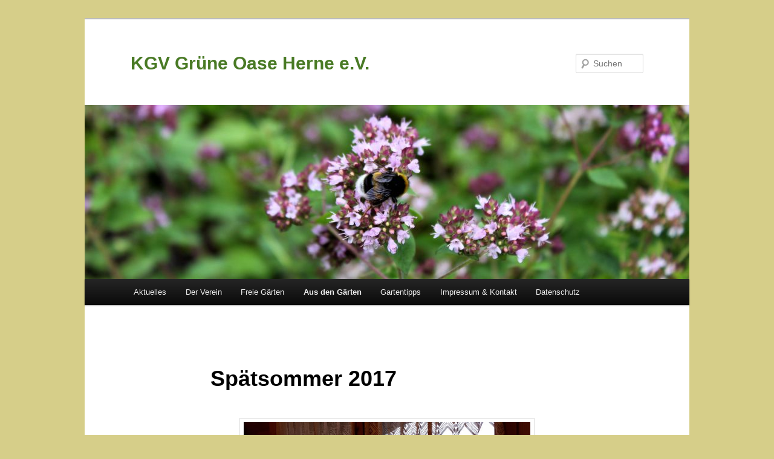

--- FILE ---
content_type: text/html; charset=UTF-8
request_url: http://herne1.de/?page_id=1763
body_size: 8692
content:
<!DOCTYPE html>
<!--[if IE 6]>
<html id="ie6" lang="de">
<![endif]-->
<!--[if IE 7]>
<html id="ie7" lang="de">
<![endif]-->
<!--[if IE 8]>
<html id="ie8" lang="de">
<![endif]-->
<!--[if !(IE 6) & !(IE 7) & !(IE 8)]><!-->
<html lang="de">
<!--<![endif]-->
<head>
<meta charset="UTF-8" />
<meta name="viewport" content="width=device-width" />
<title>Spätsommer 2017 | KGV Grüne Oase Herne e.V.</title>
<link rel="profile" href="http://gmpg.org/xfn/11" />
<link rel="stylesheet" type="text/css" media="all" href="http://herne1.de/wp-content/themes/twentyeleven/style.css" />
<link rel="pingback" href="http://herne1.de/xmlrpc.php" />
<!--[if lt IE 9]>
<script src="http://herne1.de/wp-content/themes/twentyeleven/js/html5.js" type="text/javascript"></script>
<![endif]-->
<meta name='robots' content='max-image-preview:large' />
	<style>img:is([sizes="auto" i], [sizes^="auto," i]) { contain-intrinsic-size: 3000px 1500px }</style>
	<link rel='dns-prefetch' href='//secure.gravatar.com' />
<link rel='dns-prefetch' href='//stats.wp.com' />
<link rel='dns-prefetch' href='//v0.wordpress.com' />
<link rel="alternate" type="application/rss+xml" title="KGV Grüne Oase Herne e.V. &raquo; Feed" href="http://herne1.de/?feed=rss2" />
<link rel="alternate" type="application/rss+xml" title="KGV Grüne Oase Herne e.V. &raquo; Kommentar-Feed" href="http://herne1.de/?feed=comments-rss2" />
<script type="text/javascript">
/* <![CDATA[ */
window._wpemojiSettings = {"baseUrl":"https:\/\/s.w.org\/images\/core\/emoji\/16.0.1\/72x72\/","ext":".png","svgUrl":"https:\/\/s.w.org\/images\/core\/emoji\/16.0.1\/svg\/","svgExt":".svg","source":{"concatemoji":"http:\/\/herne1.de\/wp-includes\/js\/wp-emoji-release.min.js?ver=6.8.3"}};
/*! This file is auto-generated */
!function(s,n){var o,i,e;function c(e){try{var t={supportTests:e,timestamp:(new Date).valueOf()};sessionStorage.setItem(o,JSON.stringify(t))}catch(e){}}function p(e,t,n){e.clearRect(0,0,e.canvas.width,e.canvas.height),e.fillText(t,0,0);var t=new Uint32Array(e.getImageData(0,0,e.canvas.width,e.canvas.height).data),a=(e.clearRect(0,0,e.canvas.width,e.canvas.height),e.fillText(n,0,0),new Uint32Array(e.getImageData(0,0,e.canvas.width,e.canvas.height).data));return t.every(function(e,t){return e===a[t]})}function u(e,t){e.clearRect(0,0,e.canvas.width,e.canvas.height),e.fillText(t,0,0);for(var n=e.getImageData(16,16,1,1),a=0;a<n.data.length;a++)if(0!==n.data[a])return!1;return!0}function f(e,t,n,a){switch(t){case"flag":return n(e,"\ud83c\udff3\ufe0f\u200d\u26a7\ufe0f","\ud83c\udff3\ufe0f\u200b\u26a7\ufe0f")?!1:!n(e,"\ud83c\udde8\ud83c\uddf6","\ud83c\udde8\u200b\ud83c\uddf6")&&!n(e,"\ud83c\udff4\udb40\udc67\udb40\udc62\udb40\udc65\udb40\udc6e\udb40\udc67\udb40\udc7f","\ud83c\udff4\u200b\udb40\udc67\u200b\udb40\udc62\u200b\udb40\udc65\u200b\udb40\udc6e\u200b\udb40\udc67\u200b\udb40\udc7f");case"emoji":return!a(e,"\ud83e\udedf")}return!1}function g(e,t,n,a){var r="undefined"!=typeof WorkerGlobalScope&&self instanceof WorkerGlobalScope?new OffscreenCanvas(300,150):s.createElement("canvas"),o=r.getContext("2d",{willReadFrequently:!0}),i=(o.textBaseline="top",o.font="600 32px Arial",{});return e.forEach(function(e){i[e]=t(o,e,n,a)}),i}function t(e){var t=s.createElement("script");t.src=e,t.defer=!0,s.head.appendChild(t)}"undefined"!=typeof Promise&&(o="wpEmojiSettingsSupports",i=["flag","emoji"],n.supports={everything:!0,everythingExceptFlag:!0},e=new Promise(function(e){s.addEventListener("DOMContentLoaded",e,{once:!0})}),new Promise(function(t){var n=function(){try{var e=JSON.parse(sessionStorage.getItem(o));if("object"==typeof e&&"number"==typeof e.timestamp&&(new Date).valueOf()<e.timestamp+604800&&"object"==typeof e.supportTests)return e.supportTests}catch(e){}return null}();if(!n){if("undefined"!=typeof Worker&&"undefined"!=typeof OffscreenCanvas&&"undefined"!=typeof URL&&URL.createObjectURL&&"undefined"!=typeof Blob)try{var e="postMessage("+g.toString()+"("+[JSON.stringify(i),f.toString(),p.toString(),u.toString()].join(",")+"));",a=new Blob([e],{type:"text/javascript"}),r=new Worker(URL.createObjectURL(a),{name:"wpTestEmojiSupports"});return void(r.onmessage=function(e){c(n=e.data),r.terminate(),t(n)})}catch(e){}c(n=g(i,f,p,u))}t(n)}).then(function(e){for(var t in e)n.supports[t]=e[t],n.supports.everything=n.supports.everything&&n.supports[t],"flag"!==t&&(n.supports.everythingExceptFlag=n.supports.everythingExceptFlag&&n.supports[t]);n.supports.everythingExceptFlag=n.supports.everythingExceptFlag&&!n.supports.flag,n.DOMReady=!1,n.readyCallback=function(){n.DOMReady=!0}}).then(function(){return e}).then(function(){var e;n.supports.everything||(n.readyCallback(),(e=n.source||{}).concatemoji?t(e.concatemoji):e.wpemoji&&e.twemoji&&(t(e.twemoji),t(e.wpemoji)))}))}((window,document),window._wpemojiSettings);
/* ]]> */
</script>
<style id='wp-emoji-styles-inline-css' type='text/css'>

	img.wp-smiley, img.emoji {
		display: inline !important;
		border: none !important;
		box-shadow: none !important;
		height: 1em !important;
		width: 1em !important;
		margin: 0 0.07em !important;
		vertical-align: -0.1em !important;
		background: none !important;
		padding: 0 !important;
	}
</style>
<link rel='stylesheet' id='wp-block-library-css' href='http://herne1.de/wp-includes/css/dist/block-library/style.min.css?ver=6.8.3' type='text/css' media='all' />
<style id='classic-theme-styles-inline-css' type='text/css'>
/*! This file is auto-generated */
.wp-block-button__link{color:#fff;background-color:#32373c;border-radius:9999px;box-shadow:none;text-decoration:none;padding:calc(.667em + 2px) calc(1.333em + 2px);font-size:1.125em}.wp-block-file__button{background:#32373c;color:#fff;text-decoration:none}
</style>
<link rel='stylesheet' id='mediaelement-css' href='http://herne1.de/wp-includes/js/mediaelement/mediaelementplayer-legacy.min.css?ver=4.2.17' type='text/css' media='all' />
<link rel='stylesheet' id='wp-mediaelement-css' href='http://herne1.de/wp-includes/js/mediaelement/wp-mediaelement.min.css?ver=6.8.3' type='text/css' media='all' />
<style id='jetpack-sharing-buttons-style-inline-css' type='text/css'>
.jetpack-sharing-buttons__services-list{display:flex;flex-direction:row;flex-wrap:wrap;gap:0;list-style-type:none;margin:5px;padding:0}.jetpack-sharing-buttons__services-list.has-small-icon-size{font-size:12px}.jetpack-sharing-buttons__services-list.has-normal-icon-size{font-size:16px}.jetpack-sharing-buttons__services-list.has-large-icon-size{font-size:24px}.jetpack-sharing-buttons__services-list.has-huge-icon-size{font-size:36px}@media print{.jetpack-sharing-buttons__services-list{display:none!important}}.editor-styles-wrapper .wp-block-jetpack-sharing-buttons{gap:0;padding-inline-start:0}ul.jetpack-sharing-buttons__services-list.has-background{padding:1.25em 2.375em}
</style>
<style id='global-styles-inline-css' type='text/css'>
:root{--wp--preset--aspect-ratio--square: 1;--wp--preset--aspect-ratio--4-3: 4/3;--wp--preset--aspect-ratio--3-4: 3/4;--wp--preset--aspect-ratio--3-2: 3/2;--wp--preset--aspect-ratio--2-3: 2/3;--wp--preset--aspect-ratio--16-9: 16/9;--wp--preset--aspect-ratio--9-16: 9/16;--wp--preset--color--black: #000000;--wp--preset--color--cyan-bluish-gray: #abb8c3;--wp--preset--color--white: #ffffff;--wp--preset--color--pale-pink: #f78da7;--wp--preset--color--vivid-red: #cf2e2e;--wp--preset--color--luminous-vivid-orange: #ff6900;--wp--preset--color--luminous-vivid-amber: #fcb900;--wp--preset--color--light-green-cyan: #7bdcb5;--wp--preset--color--vivid-green-cyan: #00d084;--wp--preset--color--pale-cyan-blue: #8ed1fc;--wp--preset--color--vivid-cyan-blue: #0693e3;--wp--preset--color--vivid-purple: #9b51e0;--wp--preset--gradient--vivid-cyan-blue-to-vivid-purple: linear-gradient(135deg,rgba(6,147,227,1) 0%,rgb(155,81,224) 100%);--wp--preset--gradient--light-green-cyan-to-vivid-green-cyan: linear-gradient(135deg,rgb(122,220,180) 0%,rgb(0,208,130) 100%);--wp--preset--gradient--luminous-vivid-amber-to-luminous-vivid-orange: linear-gradient(135deg,rgba(252,185,0,1) 0%,rgba(255,105,0,1) 100%);--wp--preset--gradient--luminous-vivid-orange-to-vivid-red: linear-gradient(135deg,rgba(255,105,0,1) 0%,rgb(207,46,46) 100%);--wp--preset--gradient--very-light-gray-to-cyan-bluish-gray: linear-gradient(135deg,rgb(238,238,238) 0%,rgb(169,184,195) 100%);--wp--preset--gradient--cool-to-warm-spectrum: linear-gradient(135deg,rgb(74,234,220) 0%,rgb(151,120,209) 20%,rgb(207,42,186) 40%,rgb(238,44,130) 60%,rgb(251,105,98) 80%,rgb(254,248,76) 100%);--wp--preset--gradient--blush-light-purple: linear-gradient(135deg,rgb(255,206,236) 0%,rgb(152,150,240) 100%);--wp--preset--gradient--blush-bordeaux: linear-gradient(135deg,rgb(254,205,165) 0%,rgb(254,45,45) 50%,rgb(107,0,62) 100%);--wp--preset--gradient--luminous-dusk: linear-gradient(135deg,rgb(255,203,112) 0%,rgb(199,81,192) 50%,rgb(65,88,208) 100%);--wp--preset--gradient--pale-ocean: linear-gradient(135deg,rgb(255,245,203) 0%,rgb(182,227,212) 50%,rgb(51,167,181) 100%);--wp--preset--gradient--electric-grass: linear-gradient(135deg,rgb(202,248,128) 0%,rgb(113,206,126) 100%);--wp--preset--gradient--midnight: linear-gradient(135deg,rgb(2,3,129) 0%,rgb(40,116,252) 100%);--wp--preset--font-size--small: 13px;--wp--preset--font-size--medium: 20px;--wp--preset--font-size--large: 36px;--wp--preset--font-size--x-large: 42px;--wp--preset--spacing--20: 0.44rem;--wp--preset--spacing--30: 0.67rem;--wp--preset--spacing--40: 1rem;--wp--preset--spacing--50: 1.5rem;--wp--preset--spacing--60: 2.25rem;--wp--preset--spacing--70: 3.38rem;--wp--preset--spacing--80: 5.06rem;--wp--preset--shadow--natural: 6px 6px 9px rgba(0, 0, 0, 0.2);--wp--preset--shadow--deep: 12px 12px 50px rgba(0, 0, 0, 0.4);--wp--preset--shadow--sharp: 6px 6px 0px rgba(0, 0, 0, 0.2);--wp--preset--shadow--outlined: 6px 6px 0px -3px rgba(255, 255, 255, 1), 6px 6px rgba(0, 0, 0, 1);--wp--preset--shadow--crisp: 6px 6px 0px rgba(0, 0, 0, 1);}:where(.is-layout-flex){gap: 0.5em;}:where(.is-layout-grid){gap: 0.5em;}body .is-layout-flex{display: flex;}.is-layout-flex{flex-wrap: wrap;align-items: center;}.is-layout-flex > :is(*, div){margin: 0;}body .is-layout-grid{display: grid;}.is-layout-grid > :is(*, div){margin: 0;}:where(.wp-block-columns.is-layout-flex){gap: 2em;}:where(.wp-block-columns.is-layout-grid){gap: 2em;}:where(.wp-block-post-template.is-layout-flex){gap: 1.25em;}:where(.wp-block-post-template.is-layout-grid){gap: 1.25em;}.has-black-color{color: var(--wp--preset--color--black) !important;}.has-cyan-bluish-gray-color{color: var(--wp--preset--color--cyan-bluish-gray) !important;}.has-white-color{color: var(--wp--preset--color--white) !important;}.has-pale-pink-color{color: var(--wp--preset--color--pale-pink) !important;}.has-vivid-red-color{color: var(--wp--preset--color--vivid-red) !important;}.has-luminous-vivid-orange-color{color: var(--wp--preset--color--luminous-vivid-orange) !important;}.has-luminous-vivid-amber-color{color: var(--wp--preset--color--luminous-vivid-amber) !important;}.has-light-green-cyan-color{color: var(--wp--preset--color--light-green-cyan) !important;}.has-vivid-green-cyan-color{color: var(--wp--preset--color--vivid-green-cyan) !important;}.has-pale-cyan-blue-color{color: var(--wp--preset--color--pale-cyan-blue) !important;}.has-vivid-cyan-blue-color{color: var(--wp--preset--color--vivid-cyan-blue) !important;}.has-vivid-purple-color{color: var(--wp--preset--color--vivid-purple) !important;}.has-black-background-color{background-color: var(--wp--preset--color--black) !important;}.has-cyan-bluish-gray-background-color{background-color: var(--wp--preset--color--cyan-bluish-gray) !important;}.has-white-background-color{background-color: var(--wp--preset--color--white) !important;}.has-pale-pink-background-color{background-color: var(--wp--preset--color--pale-pink) !important;}.has-vivid-red-background-color{background-color: var(--wp--preset--color--vivid-red) !important;}.has-luminous-vivid-orange-background-color{background-color: var(--wp--preset--color--luminous-vivid-orange) !important;}.has-luminous-vivid-amber-background-color{background-color: var(--wp--preset--color--luminous-vivid-amber) !important;}.has-light-green-cyan-background-color{background-color: var(--wp--preset--color--light-green-cyan) !important;}.has-vivid-green-cyan-background-color{background-color: var(--wp--preset--color--vivid-green-cyan) !important;}.has-pale-cyan-blue-background-color{background-color: var(--wp--preset--color--pale-cyan-blue) !important;}.has-vivid-cyan-blue-background-color{background-color: var(--wp--preset--color--vivid-cyan-blue) !important;}.has-vivid-purple-background-color{background-color: var(--wp--preset--color--vivid-purple) !important;}.has-black-border-color{border-color: var(--wp--preset--color--black) !important;}.has-cyan-bluish-gray-border-color{border-color: var(--wp--preset--color--cyan-bluish-gray) !important;}.has-white-border-color{border-color: var(--wp--preset--color--white) !important;}.has-pale-pink-border-color{border-color: var(--wp--preset--color--pale-pink) !important;}.has-vivid-red-border-color{border-color: var(--wp--preset--color--vivid-red) !important;}.has-luminous-vivid-orange-border-color{border-color: var(--wp--preset--color--luminous-vivid-orange) !important;}.has-luminous-vivid-amber-border-color{border-color: var(--wp--preset--color--luminous-vivid-amber) !important;}.has-light-green-cyan-border-color{border-color: var(--wp--preset--color--light-green-cyan) !important;}.has-vivid-green-cyan-border-color{border-color: var(--wp--preset--color--vivid-green-cyan) !important;}.has-pale-cyan-blue-border-color{border-color: var(--wp--preset--color--pale-cyan-blue) !important;}.has-vivid-cyan-blue-border-color{border-color: var(--wp--preset--color--vivid-cyan-blue) !important;}.has-vivid-purple-border-color{border-color: var(--wp--preset--color--vivid-purple) !important;}.has-vivid-cyan-blue-to-vivid-purple-gradient-background{background: var(--wp--preset--gradient--vivid-cyan-blue-to-vivid-purple) !important;}.has-light-green-cyan-to-vivid-green-cyan-gradient-background{background: var(--wp--preset--gradient--light-green-cyan-to-vivid-green-cyan) !important;}.has-luminous-vivid-amber-to-luminous-vivid-orange-gradient-background{background: var(--wp--preset--gradient--luminous-vivid-amber-to-luminous-vivid-orange) !important;}.has-luminous-vivid-orange-to-vivid-red-gradient-background{background: var(--wp--preset--gradient--luminous-vivid-orange-to-vivid-red) !important;}.has-very-light-gray-to-cyan-bluish-gray-gradient-background{background: var(--wp--preset--gradient--very-light-gray-to-cyan-bluish-gray) !important;}.has-cool-to-warm-spectrum-gradient-background{background: var(--wp--preset--gradient--cool-to-warm-spectrum) !important;}.has-blush-light-purple-gradient-background{background: var(--wp--preset--gradient--blush-light-purple) !important;}.has-blush-bordeaux-gradient-background{background: var(--wp--preset--gradient--blush-bordeaux) !important;}.has-luminous-dusk-gradient-background{background: var(--wp--preset--gradient--luminous-dusk) !important;}.has-pale-ocean-gradient-background{background: var(--wp--preset--gradient--pale-ocean) !important;}.has-electric-grass-gradient-background{background: var(--wp--preset--gradient--electric-grass) !important;}.has-midnight-gradient-background{background: var(--wp--preset--gradient--midnight) !important;}.has-small-font-size{font-size: var(--wp--preset--font-size--small) !important;}.has-medium-font-size{font-size: var(--wp--preset--font-size--medium) !important;}.has-large-font-size{font-size: var(--wp--preset--font-size--large) !important;}.has-x-large-font-size{font-size: var(--wp--preset--font-size--x-large) !important;}
:where(.wp-block-post-template.is-layout-flex){gap: 1.25em;}:where(.wp-block-post-template.is-layout-grid){gap: 1.25em;}
:where(.wp-block-columns.is-layout-flex){gap: 2em;}:where(.wp-block-columns.is-layout-grid){gap: 2em;}
:root :where(.wp-block-pullquote){font-size: 1.5em;line-height: 1.6;}
</style>
<link rel='stylesheet' id='dashicons-css' href='http://herne1.de/wp-includes/css/dashicons.min.css?ver=6.8.3' type='text/css' media='all' />
<link rel='stylesheet' id='aalb_basics_css-css' href='http://herne1.de/wp-content/plugins/amazon-associates-link-builder/css/aalb_basics.css?ver=1.4.11' type='text/css' media='all' />
<link rel="https://api.w.org/" href="http://herne1.de/index.php?rest_route=/" /><link rel="alternate" title="JSON" type="application/json" href="http://herne1.de/index.php?rest_route=/wp/v2/pages/1763" /><link rel="EditURI" type="application/rsd+xml" title="RSD" href="http://herne1.de/xmlrpc.php?rsd" />
<meta name="generator" content="WordPress 6.8.3" />
<link rel="canonical" href="http://herne1.de/?page_id=1763" />
<link rel='shortlink' href='https://wp.me/P8oLBr-sr' />
<link rel="alternate" title="oEmbed (JSON)" type="application/json+oembed" href="http://herne1.de/index.php?rest_route=%2Foembed%2F1.0%2Fembed&#038;url=http%3A%2F%2Fherne1.de%2F%3Fpage_id%3D1763" />
<link rel="alternate" title="oEmbed (XML)" type="text/xml+oembed" href="http://herne1.de/index.php?rest_route=%2Foembed%2F1.0%2Fembed&#038;url=http%3A%2F%2Fherne1.de%2F%3Fpage_id%3D1763&#038;format=xml" />
    <style type="text/css">
        /* Filterbereich */
        .simevema-overview-filter {
            background-color: #f8f8f8;
            box-shadow: 0 2px 4px rgba(0,0,0,0.1);
            border-radius: 8px;
        }

        /* Button */
        .simevema-overview-filter button {
            background-color: #0073aa;
            border-radius: 5px;
        }
        .simevema-overview-filter button:hover {
            background-color: #005a87;
        }

        /* Einzel-Event */
        .simevema-event {
            background-color: #ffffff;
            box-shadow: 0 4px 12px rgba(0,0,0,0.1);
            border-radius: 8px;
            color: #333333;
        }

        .simevema-event .simevema-event-title {
            color: #333333;
        }

        .simevema-event .simevema-event-meta div {
            color: #555555;
        }
    </style>
    	<style>img#wpstats{display:none}</style>
			<style>
		/* Link color */
		a,
		#site-title a:focus,
		#site-title a:hover,
		#site-title a:active,
		.entry-title a:hover,
		.entry-title a:focus,
		.entry-title a:active,
		.widget_twentyeleven_ephemera .comments-link a:hover,
		section.recent-posts .other-recent-posts a[rel="bookmark"]:hover,
		section.recent-posts .other-recent-posts .comments-link a:hover,
		.format-image footer.entry-meta a:hover,
		#site-generator a:hover {
			color: #58873f;
		}
		section.recent-posts .other-recent-posts .comments-link a:hover {
			border-color: #58873f;
		}
		article.feature-image.small .entry-summary p a:hover,
		.entry-header .comments-link a:hover,
		.entry-header .comments-link a:focus,
		.entry-header .comments-link a:active,
		.feature-slider a.active {
			background-color: #58873f;
		}
	</style>
	<style type="text/css" id="twentyeleven-header-css">
			#site-title a,
		#site-description {
			color: #497a25;
		}
		</style>
	<style type="text/css" id="custom-background-css">
body.custom-background { background-color: #d6ce89; }
</style>
	
<!-- Jetpack Open Graph Tags -->
<meta property="og:type" content="article" />
<meta property="og:title" content="Spätsommer 2017" />
<meta property="og:url" content="http://herne1.de/?page_id=1763" />
<meta property="og:description" content=" " />
<meta property="article:published_time" content="2018-03-15T16:46:37+00:00" />
<meta property="article:modified_time" content="2018-03-15T16:46:37+00:00" />
<meta property="og:site_name" content="KGV Grüne Oase Herne e.V." />
<meta property="og:image" content="http://herne1.de/wp-content/uploads/2018/03/20170725_195337-min-1024x576.jpg" />
<meta property="og:image:width" content="474" />
<meta property="og:image:height" content="267" />
<meta property="og:image:alt" content="" />
<meta property="og:locale" content="de_DE" />
<meta name="twitter:text:title" content="Spätsommer 2017" />
<meta name="twitter:image" content="http://herne1.de/wp-content/uploads/2018/03/20170725_195337-min-1024x576.jpg?w=640" />
<meta name="twitter:card" content="summary_large_image" />

<!-- End Jetpack Open Graph Tags -->
<link rel="icon" href="http://herne1.de/wp-content/uploads/2018/03/cropped-Unbenannt-7-32x32.jpg" sizes="32x32" />
<link rel="icon" href="http://herne1.de/wp-content/uploads/2018/03/cropped-Unbenannt-7-192x192.jpg" sizes="192x192" />
<link rel="apple-touch-icon" href="http://herne1.de/wp-content/uploads/2018/03/cropped-Unbenannt-7-180x180.jpg" />
<meta name="msapplication-TileImage" content="http://herne1.de/wp-content/uploads/2018/03/cropped-Unbenannt-7-270x270.jpg" />
</head>

<body class="wp-singular page-template-default page page-id-1763 page-child parent-pageid-1740 custom-background wp-theme-twentyeleven single-author singular two-column right-sidebar">
<div id="page" class="hfeed">
	<header id="branding" role="banner">
			<hgroup>
				<h1 id="site-title"><span><a href="http://herne1.de/" rel="home">KGV Grüne Oase Herne e.V.</a></span></h1>
				<h2 id="site-description"></h2>
			</hgroup>

						<a href="http://herne1.de/">
									<img src="http://herne1.de/wp-content/uploads/2018/03/cropped-IMG_1512-001-min.jpg" width="1000" height="288" alt="KGV Grüne Oase Herne e.V." />
							</a>
			
								<form method="get" id="searchform" action="http://herne1.de/">
		<label for="s" class="assistive-text">Suchen</label>
		<input type="text" class="field" name="s" id="s" placeholder="Suchen" />
		<input type="submit" class="submit" name="submit" id="searchsubmit" value="Suchen" />
	</form>
			
			<nav id="access" role="navigation">
				<h3 class="assistive-text">Hauptmenü</h3>
								<div class="skip-link"><a class="assistive-text" href="#content">Zum Inhalt wechseln</a></div>
												<div class="menu-menue-container"><ul id="menu-menue" class="menu"><li id="menu-item-1883" class="menu-item menu-item-type-custom menu-item-object-custom menu-item-home menu-item-1883"><a href="http://herne1.de/">Aktuelles</a></li>
<li id="menu-item-1893" class="menu-item menu-item-type-post_type menu-item-object-page menu-item-has-children menu-item-1893"><a href="http://herne1.de/?page_id=30">Der Verein</a>
<ul class="sub-menu">
	<li id="menu-item-1892" class="menu-item menu-item-type-post_type menu-item-object-page menu-item-1892"><a href="http://herne1.de/?page_id=294">Termine</a></li>
	<li id="menu-item-1894" class="menu-item menu-item-type-post_type menu-item-object-page menu-item-1894"><a href="http://herne1.de/?page_id=1248">Der Vorstand</a></li>
	<li id="menu-item-1898" class="menu-item menu-item-type-post_type menu-item-object-page menu-item-1898"><a href="http://herne1.de/?page_id=658">Unsere Gartenordnung</a></li>
	<li id="menu-item-1896" class="menu-item menu-item-type-post_type menu-item-object-page menu-item-1896"><a href="http://herne1.de/?page_id=1206">Öffentliche &#8222;Obst-und Beerenwiese&#8220;</a></li>
	<li id="menu-item-1897" class="menu-item menu-item-type-post_type menu-item-object-page menu-item-1897"><a href="http://herne1.de/?page_id=627">Unser Kinderspielplatz</a></li>
	<li id="menu-item-1899" class="menu-item menu-item-type-post_type menu-item-object-page menu-item-has-children menu-item-1899"><a href="http://herne1.de/?page_id=1398">Die Oase unterwegs</a>
	<ul class="sub-menu">
		<li id="menu-item-1900" class="menu-item menu-item-type-post_type menu-item-object-page menu-item-1900"><a href="http://herne1.de/?page_id=1567">&#8222;Vorsitzendenausflüge&#8220; 2017</a></li>
		<li id="menu-item-1901" class="menu-item menu-item-type-post_type menu-item-object-page menu-item-1901"><a href="http://herne1.de/?page_id=1400">LaGa 2014 Zülpich</a></li>
	</ul>
</li>
	<li id="menu-item-1903" class="menu-item menu-item-type-post_type menu-item-object-page menu-item-1903"><a href="http://herne1.de/?page_id=1252">Vereinsgeschichte</a></li>
	<li id="menu-item-1902" class="menu-item menu-item-type-post_type menu-item-object-page menu-item-1902"><a href="http://herne1.de/?page_id=1677">Vereinsinterna</a></li>
</ul>
</li>
<li id="menu-item-1947" class="menu-item menu-item-type-post_type menu-item-object-page menu-item-has-children menu-item-1947"><a href="http://herne1.de/?page_id=1413">Freie Gärten</a>
<ul class="sub-menu">
	<li id="menu-item-1895" class="menu-item menu-item-type-post_type menu-item-object-page menu-item-1895"><a href="http://herne1.de/?page_id=742">Für Garteninteressierte</a></li>
</ul>
</li>
<li id="menu-item-1904" class="menu-item menu-item-type-post_type menu-item-object-page current-page-ancestor current-menu-ancestor current_page_ancestor menu-item-has-children menu-item-1904"><a href="http://herne1.de/?page_id=569">Aus den Gärten</a>
<ul class="sub-menu">
	<li id="menu-item-1905" class="menu-item menu-item-type-post_type menu-item-object-page menu-item-1905"><a href="http://herne1.de/?page_id=581">Blumenimpression</a></li>
	<li id="menu-item-1906" class="menu-item menu-item-type-post_type menu-item-object-page menu-item-1906"><a href="http://herne1.de/?page_id=1060">Garten Nr.4</a></li>
	<li id="menu-item-1907" class="menu-item menu-item-type-post_type menu-item-object-page menu-item-has-children menu-item-1907"><a href="http://herne1.de/?page_id=586">Garten Nr. 8</a>
	<ul class="sub-menu">
		<li id="menu-item-1908" class="menu-item menu-item-type-post_type menu-item-object-page menu-item-1908"><a href="http://herne1.de/?page_id=661">Erinnerungen</a></li>
		<li id="menu-item-1909" class="menu-item menu-item-type-post_type menu-item-object-page menu-item-1909"><a href="http://herne1.de/?page_id=940">Fotos Juni 2014</a></li>
		<li id="menu-item-1910" class="menu-item menu-item-type-post_type menu-item-object-page menu-item-1910"><a href="http://herne1.de/?page_id=588">Tomatenflüsterer</a></li>
		<li id="menu-item-1911" class="menu-item menu-item-type-post_type menu-item-object-page menu-item-1911"><a href="http://herne1.de/?page_id=801">Tomatenjahr 2014</a></li>
	</ul>
</li>
	<li id="menu-item-1912" class="menu-item menu-item-type-post_type menu-item-object-page menu-item-has-children menu-item-1912"><a href="http://herne1.de/?page_id=571">Garten Nr. 9</a>
	<ul class="sub-menu">
		<li id="menu-item-1913" class="menu-item menu-item-type-post_type menu-item-object-page menu-item-1913"><a href="http://herne1.de/?page_id=682">2006</a></li>
		<li id="menu-item-1914" class="menu-item menu-item-type-post_type menu-item-object-page menu-item-1914"><a href="http://herne1.de/?page_id=574">Projekt Tomatenturm</a></li>
	</ul>
</li>
	<li id="menu-item-1915" class="menu-item menu-item-type-post_type menu-item-object-page menu-item-1915"><a href="http://herne1.de/?page_id=896">Garten Nr.10</a></li>
	<li id="menu-item-1916" class="menu-item menu-item-type-post_type menu-item-object-page menu-item-has-children menu-item-1916"><a href="http://herne1.de/?page_id=592">Garten Nr. 14</a>
	<ul class="sub-menu">
		<li id="menu-item-1917" class="menu-item menu-item-type-post_type menu-item-object-page menu-item-1917"><a href="http://herne1.de/?page_id=625">Impressionen</a></li>
	</ul>
</li>
	<li id="menu-item-1918" class="menu-item menu-item-type-post_type menu-item-object-page menu-item-1918"><a href="http://herne1.de/?page_id=1078">Garten Nr. 15</a></li>
	<li id="menu-item-1919" class="menu-item menu-item-type-post_type menu-item-object-page menu-item-1919"><a href="http://herne1.de/?page_id=1222">Garten Nr. 26</a></li>
	<li id="menu-item-1920" class="menu-item menu-item-type-post_type menu-item-object-page menu-item-1920"><a href="http://herne1.de/?page_id=1510">Garten Nr. 27</a></li>
	<li id="menu-item-1921" class="menu-item menu-item-type-post_type menu-item-object-page menu-item-1921"><a href="http://herne1.de/?page_id=1529">Garten Nr. 28</a></li>
	<li id="menu-item-1922" class="menu-item menu-item-type-post_type menu-item-object-page current-page-ancestor current-menu-ancestor current-menu-parent current-page-parent current_page_parent current_page_ancestor menu-item-has-children menu-item-1922"><a href="http://herne1.de/?page_id=1740">Garten Nr. 32</a>
	<ul class="sub-menu">
		<li id="menu-item-1923" class="menu-item menu-item-type-post_type menu-item-object-page menu-item-1923"><a href="http://herne1.de/?page_id=1760">Neugestaltung</a></li>
		<li id="menu-item-1924" class="menu-item menu-item-type-post_type menu-item-object-page current-menu-item page_item page-item-1763 current_page_item menu-item-1924"><a href="http://herne1.de/?page_id=1763" aria-current="page">Spätsommer 2017</a></li>
	</ul>
</li>
	<li id="menu-item-1925" class="menu-item menu-item-type-post_type menu-item-object-page menu-item-has-children menu-item-1925"><a href="http://herne1.de/?page_id=789">Garten Nr. 33</a>
	<ul class="sub-menu">
		<li id="menu-item-1926" class="menu-item menu-item-type-post_type menu-item-object-page menu-item-1926"><a href="http://herne1.de/?page_id=797">Frühlingsbilder</a></li>
		<li id="menu-item-1927" class="menu-item menu-item-type-post_type menu-item-object-page menu-item-1927"><a href="http://herne1.de/?page_id=1641">Bilder 2017</a></li>
	</ul>
</li>
	<li id="menu-item-1928" class="menu-item menu-item-type-post_type menu-item-object-page menu-item-1928"><a href="http://herne1.de/?page_id=1550">Garten Nr. 34</a></li>
	<li id="menu-item-1929" class="menu-item menu-item-type-post_type menu-item-object-page menu-item-has-children menu-item-1929"><a href="http://herne1.de/?page_id=637">Garten Nr. 42</a>
	<ul class="sub-menu">
		<li id="menu-item-1930" class="menu-item menu-item-type-post_type menu-item-object-page menu-item-1930"><a href="http://herne1.de/?page_id=639">Teichbaubilder und mehr</a></li>
	</ul>
</li>
</ul>
</li>
<li id="menu-item-1935" class="menu-item menu-item-type-post_type menu-item-object-page menu-item-has-children menu-item-1935"><a href="http://herne1.de/?page_id=88">Gartentipps</a>
<ul class="sub-menu">
	<li id="menu-item-1936" class="menu-item menu-item-type-post_type menu-item-object-page menu-item-1936"><a href="http://herne1.de/?page_id=1101">Tipps für Neugärtner</a></li>
</ul>
</li>
<li id="menu-item-1891" class="menu-item menu-item-type-post_type menu-item-object-page menu-item-1891"><a href="http://herne1.de/?page_id=1371">Impressum &#038; Kontakt</a></li>
<li id="menu-item-2012" class="menu-item menu-item-type-post_type menu-item-object-page menu-item-privacy-policy menu-item-2012"><a rel="privacy-policy" href="http://herne1.de/?page_id=2009">Datenschutz</a></li>
</ul></div>			</nav><!-- #access -->
	</header><!-- #branding -->


	<div id="main">

		<div id="primary">
			<div id="content" role="main">

				
					
<article id="post-1763" class="post-1763 page type-page status-publish hentry">
	<header class="entry-header">
		<h1 class="entry-title">Spätsommer 2017</h1>
	</header><!-- .entry-header -->

	<div class="entry-content">
		<p><img fetchpriority="high" decoding="async" class="size-large wp-image-1742 aligncenter" src="http://herne1.de/wp-content/uploads/2018/03/20170725_195337-min-1024x576.jpg" alt="" width="474" height="267" srcset="http://herne1.de/wp-content/uploads/2018/03/20170725_195337-min-1024x576.jpg 1024w, http://herne1.de/wp-content/uploads/2018/03/20170725_195337-min-300x169.jpg 300w, http://herne1.de/wp-content/uploads/2018/03/20170725_195337-min-768x432.jpg 768w" sizes="(max-width: 474px) 100vw, 474px" /> <img decoding="async" class="size-large wp-image-1755 aligncenter" src="http://herne1.de/wp-content/uploads/2018/03/20170727_141509-min-1024x576.jpg" alt="" width="474" height="267" srcset="http://herne1.de/wp-content/uploads/2018/03/20170727_141509-min-1024x576.jpg 1024w, http://herne1.de/wp-content/uploads/2018/03/20170727_141509-min-300x169.jpg 300w, http://herne1.de/wp-content/uploads/2018/03/20170727_141509-min-768x432.jpg 768w" sizes="(max-width: 474px) 100vw, 474px" /><img decoding="async" class="alignnone size-large wp-image-1751" src="http://herne1.de/wp-content/uploads/2018/03/20170904_152558-min-768x1024.jpg" alt="" width="474" height="632" srcset="http://herne1.de/wp-content/uploads/2018/03/20170904_152558-min-768x1024.jpg 768w, http://herne1.de/wp-content/uploads/2018/03/20170904_152558-min-225x300.jpg 225w" sizes="(max-width: 474px) 100vw, 474px" /><img loading="lazy" decoding="async" class="alignnone size-large wp-image-1758" src="http://herne1.de/wp-content/uploads/2018/03/20170818_191252-min-768x1024.jpg" alt="" width="474" height="632" srcset="http://herne1.de/wp-content/uploads/2018/03/20170818_191252-min-768x1024.jpg 768w, http://herne1.de/wp-content/uploads/2018/03/20170818_191252-min-225x300.jpg 225w" sizes="auto, (max-width: 474px) 100vw, 474px" /></p>
			</div><!-- .entry-content -->
	<footer class="entry-meta">
			</footer><!-- .entry-meta -->
</article><!-- #post-1763 -->

						<div id="comments">
	
	
	
	
</div><!-- #comments -->

				
			</div><!-- #content -->
		</div><!-- #primary -->


	</div><!-- #main -->

	<footer id="colophon" role="contentinfo">

			

			<div id="site-generator">
								<a href="https://wordpress.org/" title="Semantic Personal Publishing Platform">Stolz präsentiert von WordPress</a>
			</div>
	</footer><!-- #colophon -->
</div><!-- #page -->

<script type="text/javascript" src="http://herne1.de/wp-includes/js/comment-reply.min.js?ver=6.8.3" id="comment-reply-js" async="async" data-wp-strategy="async"></script>
<script type="text/javascript" id="jetpack-stats-js-before">
/* <![CDATA[ */
_stq = window._stq || [];
_stq.push([ "view", {"v":"ext","blog":"124113549","post":"1763","tz":"0","srv":"herne1.de","j":"1:15.4"} ]);
_stq.push([ "clickTrackerInit", "124113549", "1763" ]);
/* ]]> */
</script>
<script type="text/javascript" src="https://stats.wp.com/e-202605.js" id="jetpack-stats-js" defer="defer" data-wp-strategy="defer"></script>

</body>
</html>